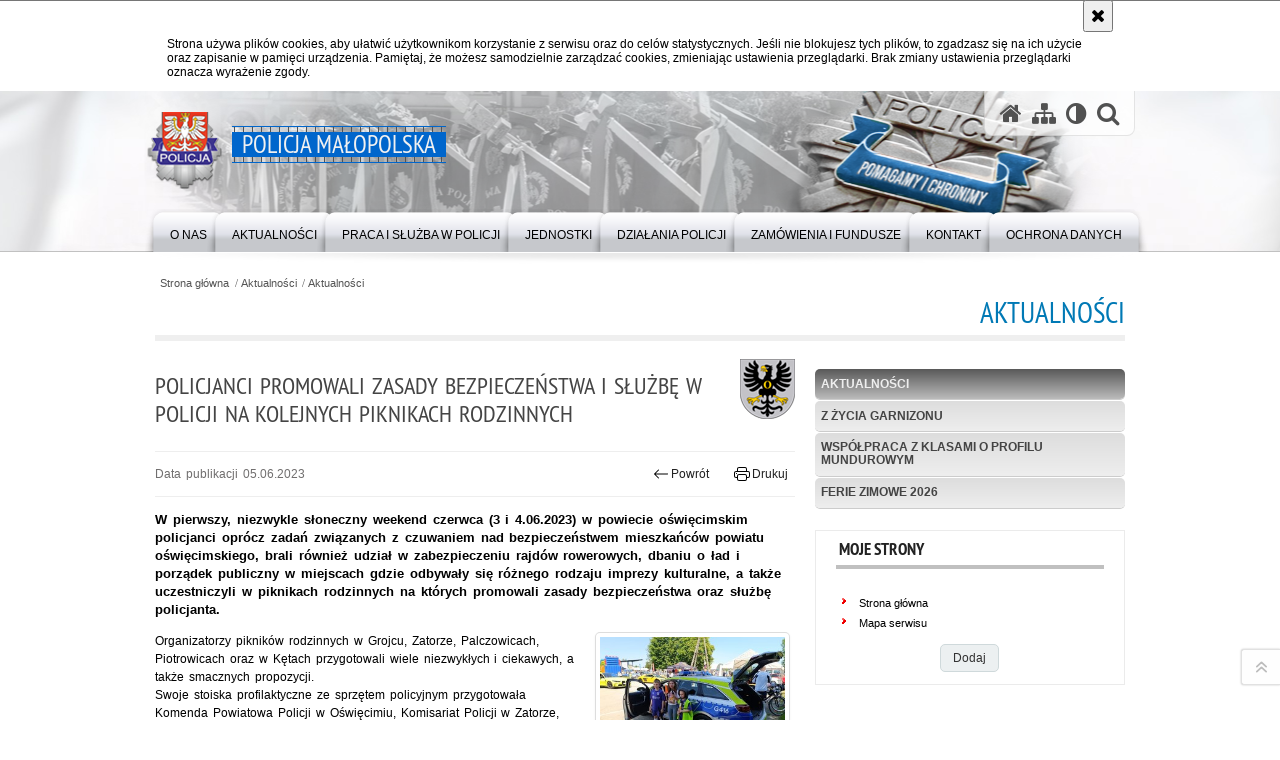

--- FILE ---
content_type: text/html; charset=UTF-8
request_url: https://malopolska.policja.gov.pl/krk/aktualnosci/aktualnosci/35135,Policjanci-promowali-zasady-bezpieczenstwa-i-sluzbe-w-Policji-na-kolejnych-pikni.html
body_size: 8945
content:
<!DOCTYPE html>
<html lang="pl">
  <head>
    <meta charset="UTF-8"/>
    <meta name="description" content="Policjanci promowali zasady bezpieczeństwa i służbę w Policji na kolejnych piknikach rodzinnych - Aktualności -  W pierwszy, niezwykle słoneczny weekend czerwca (3 i 4.06.2023) w powiecie oświęcimskim policjanci oprócz zadań związanych z czuwaniem nad bezpieczeństwem mieszkańców powiatu oświęcimskiego, brali również udział w zabezpieczeniu rajdów rowerowych, dbaniu o ład i porządek publiczny w miejscach gdzie odbywały się różnego rodzaju imprezy kulturalne, a także uczestniczyli w piknikach rodzinnych na których promowali zasady bezpieczeństwa oraz służbę policjanta."/>
    <meta name="keywords" content="Policja Małopolska, Malopolska, Małopolska, Policja malopolska, komenda wojewódzka policji, komenda, wojewódzka, wojewodzka"/>
    <meta name="robots" content="Index, Follow"/>
    <meta name="author" content="Policja Małopolska"/>
    <meta property="og:site_name" content="Policja Małopolska" />
    <meta property="og:title" content="Policjanci promowali zasady bezpieczeństwa i służbę w Policji na kolejnych piknikach rodzinnych" />
    <meta property="og:description" content="W pierwszy, niezwykle słoneczny weekend czerwca (3 i 4.06.2023) w powiecie oświęcimskim policjanci oprócz zadań związanych z czuwaniem nad bezpieczeństwem mieszkańców powiatu oświęcimskiego, brali również udział w zabezpieczeniu rajdów rowerowych, dbaniu o ład i porządek publiczny w miejscach gdzie odbywały się różnego rodzaju imprezy kulturalne, a także uczestniczyli w piknikach rodzinnych na których promowali zasady bezpieczeństwa oraz służbę policjanta." />
    <meta property="og:type" content="article" />
    <meta property="og:image" content="https://malopolska.policja.gov.pl/dokumenty/zalaczniki/386/oryginal/386-78077.jpg" />
    <meta name="viewport" content="width=device-width, initial-scale=1.0" />
        <link rel="alternate" type="application/rss+xml" title="Aktualności" href="/dokumenty/rss/386-rss-157.rss" />
    
    <title>Policjanci promowali zasady bezpieczeństwa i służbę w Policji na kolejnych piknikach rodzinnych - Aktualności -  Policja Małopolska</title> 
    <link rel="shortcut icon" href="https://malopolska.policja.gov.pl/favicon.ico" />
    
    <link href="/img/forum/forum.css" type="text/css" rel="stylesheet" />
    <link href="/webfonts/awesome-4.7/css/font-awesome.min.css" type="text/css" rel="stylesheet" />
    <link href="/script/baguetteBox/baguetteBox.min.css" type="text/css" rel="stylesheet" />
    <link href="/script/mootools/vlaCalendar/styles/vlaCal-v2.11.css" type="text/css" media="screen" rel="stylesheet" />
    <link href="/script/mootools/galeria/media2015.css" type="text/css" rel="stylesheet" />
    
    <link href="/dokumenty/szablony/dynamic/386/386-39297.css?1769072406" type="text/css" rel="stylesheet" />
    <link href="/script/video/video-js/stable/video-js.min.css" rel="stylesheet" type="text/css" />
                                <script src="/script/video/video-js/stable/video.min.js"></script>
<script src="/script/video/video-js/stable/lang/pl.js"></script>
<script src="/script/lite-youtube/lite-youtube.js" type="module"></script>    
                            <script src="/script/mootools/scroll/scroll.js"></script>    
                <script src="/dokumenty/szablony/dynamic/386/386-33559.js?v=0.284"></script>
    <script>
		window.addEvent('domready', function() { 
      		Ellipsis({
          		class: '.media strong',
          		lines: 5
        	});
      		var mooDropMenu = new dropMenu($('navmenu'));
		});
	</script>
    
	    
    
    <!--[if lt IE 9]>
		<script  src="/script/html5/html5shiv.js"></script>
	<![endif]-->
    
    <style type="text/css">
    /* <![CDATA[ */
       	header { background:url("/dokumenty/szablonyimg/386-bg-header5.png") no-repeat center bottom; }
    /* ]]> */
    </style>
    
  </head>
  <body class="bg">
    
    <div id="fb-root"></div>
    <script async defer crossorigin="anonymous" src="https://connect.facebook.net/pl_PL/sdk.js#xfbml=1&amp;version=v3.2"></script>
    
    <div id="menu-scroll"></div>
    
    <!-- WCAG opcje -->
    <ul class="nav">
      <li><a href="#menu">Przejdź do menu głównego</a></li>
      <li><a href="#wtxt">Przejdź do treści</a></li>
      <li><a href="#search" id="szukaj-button-wai" aria-controls="search">Przejdź do wyszukiwarki</a></li>
      <li><a href="/krk/mapa">Mapa strony</a></li>
    </ul>
    <!-- .WCAG opcje -->
  
    
    <div id="page">
      
      <!-- header -->
      <div id="header-wrapper">
        <header>
          <div class="inside">
            <h1 id="header-logo"><a href="/" title="Strona główna"><span></span><strong><span class="hide">Policjanci promowali zasady bezpieczeństwa i służbę w Policji na kolejnych piknikach rodzinnych - Aktualności - </span>Policja Małopolska</strong></a></h1>
            <!-- header opcje -->
            <div id="header-options">
              <ul>
                <li><a href="https://malopolska.policja.gov.pl" aria-label="Strona główna serwisu Policja Małopolska"><i class="fa fa-home"></i></a></li>
                <li><a href="/krk/mapa" aria-label="Mapa serwisu"><i class="fa fa-sitemap"></i></a></li>
                <li><a href="/krk/wai" aria-label="Wersja tekstowa"><i class="fa fa-adjust"></i></a></li>
                <li class="szukaj-buttton-init"><a href="#search" id="szukaj-button" aria-controls="search" aria-expanded="false"><i class="fa fa-search"></i><span class="sr-only">Otwórz wyszukiwarkę</span></a></li>
              </ul>
              
              <nav id="mobileMenu">
                <a href="#" id="mobileMenuBtn" role="button" aria-controls="menu" aria-expanded="false">
                  <span class="sr-only">Menu</span><i class="fa fa-reorder"></i>
                </a>
              </nav>
              
            </div>
            <!-- header opcje. -->
            
            <!-- search -->
            <div id="search" class="search" tabindex="-1" aria-activedescendant="search-header">
              <div class="search__row">
                <div class="search_col">
                  <h2 class="search__header">Wyszukiwarka</h2>
                  <button id="szukaj-button-close" class="search__delete_btn">
                    <i class="fa fa-times-circle-o"></i>
                    <span class="sr-only">Zamknij wyszukiwarkę</span>
                  </button>
                </div>
              </div>
              <div class="search__row">
                <div class="search_col">
                  <form action="/krk/szukaj" method="post" class="search__form">
                    <div class="search__fieldset">
                      <label for="szukajg" class="sr-only">szukaj</label>
                      <input type="text" id="szukajg" class="search__input" name="szukaj" placeholder="wpisz szukaną frazę" value="" />
                      <button type="submit" class="search__btn">
                        <span class="sr-only">Szukaj</span><i class="fa fa-search"></i>
                      </button>
                    </div>
                    <div class="clear"></div>
                    <div>
                      <p><a href="/krk/szukaj">Wyszukiwarka zaawansowana</a></p>
                    </div>
                  </form>
                  
                </div>
              </div>
            </div>
            <!-- search. -->
            
          </div>
          <!-- menu -->
          <nav id="menu" aria-label="Menu główne">
            <div class="inside">
              
<ul id="navmenu" class="mainmenu">
					<li><a href="/krk/o-nas" target="_top"><strong><span>O NAS</span></strong></a>
        					<ul class="submenu">
							        <li><a href="/krk/o-nas/zakres-dzialania" target="_top">Zakres działania </a>
        				</li>
			        <li><a href="https://malopolska.policja.gov.pl/krk/o-nas/informacje-dla-osob-z-niepelno/37549,Deklaracja-dostepnosci.html" target="_top">Deklaracja dostępności </a>
        				</li>
			        <li><a href="/krk/o-nas/kierownictwo" target="_top">Kierownictwo </a>
        				</li>
			        <li><a href="/krk/o-nas/struktura-organizacyjna-i-dane" target="_top">Struktura organizacyjna i dane kontaktowe </a>
        				</li>
			        <li><a href="/krk/o-nas/dla-policjantow-i-praco" target="_top">Dla policjantów i pracowników <span class="strz"></span></a>
        					<ul class="submenu">
							        <li><a href="http://fundacjapolicja.pl/" target="_blank">Fundacja Pomocy Wdowom i Sierotom </a>
        				</li>
			        <li><a href="http://malopolska.policja.gov.pl/krk/wolnytekst/82,Fundusz-socjalny-Emerytow-i-Rencistow-Policji.html" target="_top">Fundusz socjalny Emerytów i Rencistów </a>
        				</li>
			        <li><a href="/krk/o-nas/dla-policjantow-i-praco/mkzp-przy-kwp-w-krakowie" target="_top">MKZP przy KWP w Krakowie </a>
        				</li>
			        <li><a href="/krk/o-nas/dla-policjantow-i-praco/ubezpieczenia-grupowe" target="_top">Ubezpieczenia grupowe </a>
        				</li>
			        <li><a href="http://malopolska.policja.gov.pl/krk/wolnytekst/57,Opieka-psychologiczna.html" target="_top">Sekcja psychologów </a>
        				</li>
			        <li><a href="/krk/o-nas/dla-policjantow-i-praco/linia-wsparcia" target="_blank">Linia Wsparcia </a>
        				</li>
			        <li><a href="http://nszzp-malopolska.pl/" target="_top">Niezależny Samorządny Związek Zawodowy Policjantów </a>
        				</li>
			        <li><a href="http://zzpp-krakow.pl/" target="_top">Związek Zawodowy Pracowników Policji </a>
        				</li>
			        <li><a href="https://www.malopolskapolicja-solidarnosc.pl/" target="_top">NSZZ &quot;Solidarność&quot; Funkcjonariuszy i Pracowników Policji </a>
        				</li>
			        <li><a href="http://malopolska.policja.gov.pl/krk/wolnytekst/58,Silownia.html" target="_top">Siłownia </a>
        				</li>
				</ul>		
				</li>
			        <li><a href="https://poszukiwani.policja.pl/pos/form/szukaj" target="_top">Ogólnopolska baza osób poszukiwanych </a>
        				</li>
			        <li><a href="https://zaginieni.policja.pl/zag/szukaj" target="_top">Ogólnopolska baza osób zaginionych </a>
        				</li>
			        <li><a href="/krk/o-nas/zespol-ds-ochrony-praw" target="_top">Zespół ds. Ochrony Praw Człowieka </a>
        				</li>
			        <li><a href="/krk/o-nas/procedura-zgloszen-wewnetrznyc" target="_top">Procedura zgłoszeń wewnętrznych </a>
        				</li>
			        <li><a href="/krk/o-nas/procedura-zgloszen-zewne" target="_top">Procedura zgłoszeń zewnętrznych </a>
        				</li>
			        <li><a href="/krk/o-nas/podziekowania" target="_top">Podziękowania </a>
        				</li>
			        <li><a href="/krk/o-nas/informacje-dla-osob-z-niepelno" target="_top">Informacje dla osób z niepełnosprawnością </a>
        				</li>
				</ul>		
				</li>
					<li><a href="/krk/aktualnosci" target="_top"><strong><span>Aktualności</span></strong></a>
        					<ul class="submenu">
							        <li><a href="/krk/aktualnosci/aktualnosci" target="_top">Aktualności </a>
        				</li>
			        <li><a href="/krk/aktualnosci/z-zycia-garnizonu" target="_top">Z życia garnizonu </a>
        				</li>
			        <li><a href="/krk/aktualnosci/wspolpraca-z-klasami-o-profilu" target="_top">Współpraca z klasami o profilu mundurowym </a>
        				</li>
			        <li><a href="/krk/aktualnosci/ferie-zimowe-2026" target="_top">Ferie zimowe 2026 </a>
        				</li>
				</ul>		
				</li>
					<li><a href="/krk/praca-i-sluzba-w-policj" target="_top"><strong><span>PRACA I SŁUŻBA W POLICJI</span></strong></a>
        					<ul class="submenu">
							        <li><a href="https://malopolska.policja.gov.pl/krk/wolnytekst/21443,Rekrutacja-do-sluzby-w-Policji.html" target="_top">Rekrutacja do służby w Policji </a>
        				</li>
			        <li><a href="/krk/praca-i-sluzba-w-policj/rekrutacja-do-pracy-w-p" target="_top">Rekrutacja do pracy w Policji </a>
        				</li>
			        <li><a href="/krk/praca-i-sluzba-w-policj/oferty-sluzby" target="_top">Oferty służby </a>
        				</li>
				</ul>		
				</li>
					<li><a href="/krk/jednostki" target="_top"><strong><span>JEDNOSTKI</span></strong></a>
        					<ul class="submenu">
							        <li><a href="https://bochnia.policja.gov.pl/" target="_top">KPP Bochnia </a>
        				</li>
			        <li><a href="https://brzesko.policja.gov.pl/" target="_top">KPP Brzesko </a>
        				</li>
			        <li><a href="https://chrzanow.policja.gov.pl/" target="_top">KPP Chrzanów </a>
        				</li>
			        <li><a href="https://dabrowa-tarnowska.policja.gov.pl/" target="_top">KPP Dąbrowa Tarnowska </a>
        				</li>
			        <li><a href="https://gorlice.policja.gov.pl/" target="_top">KPP Gorlice </a>
        				</li>
			        <li><a href="https://krakow.policja.gov.pl/" target="_top">KMP Kraków </a>
        				</li>
			        <li><a href="https://kpp-krakow.policja.gov.pl/" target="_top">KPP Kraków </a>
        				</li>
			        <li><a href="https://limanowa.policja.gov.pl/" target="_top">KPP Limanowa </a>
        				</li>
			        <li><a href="https://miechow.policja.gov.pl/" target="_top">KPP Miechów </a>
        				</li>
			        <li><a href="https://myslenice.policja.gov.pl/" target="_top">KPP Myślenice </a>
        				</li>
			        <li><a href="https://nowy-sacz.policja.gov.pl/" target="_top">KMP Nowy Sącz </a>
        				</li>
			        <li><a href="https://nowy-targ.policja.gov.pl/" target="_top">KPP Nowy Targ </a>
        				</li>
			        <li><a href="https://olkusz.policja.gov.pl/" target="_top">KPP Olkusz </a>
        				</li>
			        <li><a href="https://oswiecim.policja.gov.pl/" target="_top">KPP Oświecim </a>
        				</li>
			        <li><a href="https://proszowice.policja.gov.pl/" target="_top">KPP Proszowice </a>
        				</li>
			        <li><a href="https://sucha-beskidzka.policja.gov.pl/" target="_top">KPP Sucha Beskidzka </a>
        				</li>
			        <li><a href="https://tarnow.policja.gov.pl/" target="_top">KMP Tarnów </a>
        				</li>
			        <li><a href="https://wadowice.policja.gov.pl/" target="_top">KPP Wadowice </a>
        				</li>
			        <li><a href="https://wieliczka.policja.gov.pl" target="_top">KPP Wieliczka </a>
        				</li>
			        <li><a href="https://zakopane.policja.gov.pl/" target="_top">KPP Zakopane </a>
        				</li>
			        <li><a href="https://malopolska.policja.gov.pl/krk/wolnytekst/121,Komisariat-Wodny-Policji-w-Krakowie.html" target="_top">KP Wodny w Krakowie </a>
        				</li>
			        <li><a href="https://malopolska.policja.gov.pl/krk/wolnytekst/122,Komisariat-Autostradowy-Policji.html" target="_top">KP Autostradowy w Krakowie </a>
        				</li>
			        <li><a href="https://malopolska.policja.gov.pl/krk/wolnytekst/120,Oddzial-Prewencji-Policji.html" target="_top">OPP w Krakowie </a>
        				</li>
			        <li><a href="https://malopolska.policja.gov.pl/krk/wolnytekst/119,Samodzielny-Pododdzial-Kontrterrorystyczny-Policji.html" target="_top">SPKP w Krakowie </a>
        				</li>
				</ul>		
				</li>
					<li><a href="/krk/dziala" target="_top"><strong><span>DZIAŁANIA POLICJI</span></strong></a>
        					<ul class="submenu">
							        <li><a href="/krk/dziala/ruch-drogowy" target="_top">RUCH DROGOWY <span class="strz"></span></a>
        					<ul class="submenu">
							        <li><a href="/krk/dziala/ruch-drogowy/dzialania-i-porady" target="_top">Działania i porady </a>
        				</li>
			        <li><a href="/krk/dziala/ruch-drogowy/piatkowy-przepis-drog" target="_top">Piątkowy przepis drogowy <span class="strz"></span></a>
        					<ul class="submenu">
							        <li><a href="/krk/dziala/ruch-drogowy/piatkowy-przepis-drog/predkosc" target="_top">Prędkość </a>
        				</li>
			        <li><a href="/krk/dziala/ruch-drogowy/piatkowy-przepis-drog/manewry" target="_top">Manewry </a>
        				</li>
			        <li><a href="/krk/dziala/ruch-drogowy/piatkowy-przepis-drog/uprawnienia" target="_top">Uprawnienia </a>
        				</li>
			        <li><a href="/krk/dziala/ruch-drogowy/piatkowy-przepis-drog/sytuacje-niecodzienne" target="_top">Sytuacje niecodzienne </a>
        				</li>
			        <li><a href="/krk/dziala/ruch-drogowy/piatkowy-przepis-drog/niechronieni-uczestnicy-ruchu" target="_top">Niechronieni uczestnicy ruchu drogowego </a>
        				</li>
			        <li><a href="/krk/dziala/ruch-drogowy/piatkowy-przepis-drog/bezpieczenstwo-i-plynnosc-ruch" target="_top">Bezpieczeństwo i płynność ruchu </a>
        				</li>
			        <li><a href="/krk/dziala/ruch-drogowy/piatkowy-przepis-drog/warunki-techniczne-pojazdo" target="_top">Warunki techniczne pojazdów </a>
        				</li>
				</ul>		
				</li>
			        <li><a href="/krk/dziala/ruch-drogowy/spoty-promujace-bezpiec" target="_top">Spoty promujące bezpieczeństwo </a>
        				</li>
			        <li><a href="/krk/dziala/ruch-drogowy/karta-rowero" target="_top">Karta Rowerowa - materiały edukacyjne </a>
        				</li>
			        <li><a href="/krk/dziala/ruch-drogowy/kontakt" target="_top">Kontakt </a>
        				</li>
				</ul>		
				</li>
			        <li><a href="/krk/dziala/prewencja" target="_top">PREWENCJA <span class="strz"></span></a>
        					<ul class="submenu">
							        <li><a href="/krk/dziala/prewencja/dzialani" target="_top">Działania prewencyjne </a>
        				</li>
			        <li><a href="/krk/dziala/prewencja/porady-profilaktyczne" target="_top">Porady profilaktyczne </a>
        				</li>
			        <li><a href="/krk/dziala/prewencja/projek" target="_top">Projekty <span class="strz"></span></a>
        					<ul class="submenu">
							        <li><a href="/krk/dziala/prewencja/projek/zpb" target="_top">ZPB </a>
        				</li>
			        <li><a href="/krk/dziala/prewencja/projek/zagrozenia-w-sieci" target="_top">Zagrożenia w sieci </a>
        				</li>
			        <li><a href="/krk/dziala/prewencja/projek/bezpieczny-s" target="_top">Bezpieczny senior </a>
        				</li>
				</ul>		
				</li>
			        <li><a href="/krk/dziala/prewencja/twoj-dzielnicowy" target="_top">Twój dzielnicowy </a>
        				</li>
			        <li><a href="/krk/dziala/prewencja/przemoc-domowa" target="_top">Przemoc domowa </a>
        				</li>
			        <li><a href="https://malopolska.policja.gov.pl/krk/wolnytekst/362,Wydzial-Prewencji.html" target="_top">Kontakt </a>
        				</li>
				</ul>		
				</li>
				</ul>		
				</li>
					<li><a href="/krk/zamowienia-i-fundusz" target="_top"><strong><span>ZAMÓWIENIA I FUNDUSZE</span></strong></a>
        					<ul class="submenu">
							        <li><a href="/krk/zamowienia-i-fundusz/zzzc" target="_top">Zamówienia publiczne <span class="strz"></span></a>
        					<ul class="submenu">
							        <li><a href="/krk/zamowienia-i-fundusz/zzzc/ogloszone" target="_top">Ogłoszone </a>
        				</li>
			        <li><a href="/krk/zamowienia-i-fundusz/zzzc/zakonczon" target="_top">Zakończone </a>
        				</li>
			        <li><a href="/krk/zamowienia-i-fundusz/zzzc/bez-stosowania-ustawy-pzp" target="_top">Bez stosowania ustawy Pzp </a>
        				</li>
			        <li><a href="/krk/zamowienia-i-fundusz/zzzc/plan-zamowien-pub" target="_top">Plan zamówień publicznych </a>
        				</li>
				</ul>		
				</li>
			        <li><a href="/krk/zamowienia-i-fundusz/fundusze-zewnetrz" target="_top">Fundusze zewnętrzne <span class="strz"></span></a>
        					<ul class="submenu">
							        <li><a href="/krk/zamowienia-i-fundusz/fundusze-zewnetrz/projekty-relizowane" target="_top">Projekty relizowane </a>
        				</li>
			        <li><a href="/krk/zamowienia-i-fundusz/fundusze-zewnetrz/projekty-zrealizowane" target="_top">Projekty zrealizowane </a>
        				</li>
				</ul>		
				</li>
				</ul>		
				</li>
					<li><a href="/krk/kontakt" target="_top"><strong><span>KONTAKT</span></strong></a>
        					<ul class="submenu">
							        <li><a href="/krk/kontakt/komenda-wojewodzka-poli" target="_top">Komenda Wojewódzka Policji w Krakowie </a>
        				</li>
			        <li><a href="/krk/kontakt/rzecznik-prasowy-kwp-w" target="_top">Rzecznik Prasowy KWP w Krakowie </a>
        				</li>
			        <li><a href="/krk/kontakt/oficerowie-prasowi-w-ma" target="_top">Oficerowie prasowi w Małopolsce </a>
        				</li>
			        <li><a href="https://malopolska.policja.gov.pl/krk/wolnytekst/470,Kontakt-rekrutacja-do-pracy-w-Policji.html" target="_top">Wydział Doboru i Szkolenia </a>
        				</li>
			        <li><a href="https://malopolska.policja.gov.pl/krk/dziala/ruch-drogowy/kontakt/66,Kontakt.html" target="_top">Wydział Ruchu Drogowego </a>
        				</li>
			        <li><a href="/krk/kontakt/zalat" target="_top">Załatw sprawę </a>
        				</li>
			        <li><a href="https://euslugi.malopolska.policja.gov.pl/" target="_top">Małopolska Policja e-usługi </a>
        				</li>
			        <li><a href="/krk/kontakt/skargi-i-wnio" target="_top">Skargi i wnioski </a>
        				</li>
			        <li><a href="/krk/kontakt/pozwolenia-na-bro" target="_top">Pozwolenia na broń i licencje </a>
        				</li>
			        <li><a href="/krk/kontakt/zielona-st" target="_top">Zielona strefa </a>
        				</li>
			        <li><a href="https://malopolska.policja.gov.pl/krk/wolnytekst/1099,Koordynator-ds-Przestepczosci-Skierowanej-Przeciwko-Dobrom-Kultury.html" target="_top">Koordynator ds. Przestępczości Skierowanej Przeciwko Dobrom Kultury </a>
        				</li>
			        <li><a href="https://malopolska.policja.gov.pl/krk/wolnytekst/131,Wydzial-dw-z-Cyberprzestepczoscia.html" target="_top">Zarząd w Krakowie Centralnego Biura Zwalczania Cyberprzestępczości </a>
        				</li>
				</ul>		
				</li>
					<li><a href="/krk/ochrona-danych" target="_top"><strong><span>Ochrona danych</span></strong></a>
        				</li>
	</ul>            </div>
          </nav>
          <!-- menu. -->
        </header>
      </div>
      <div class="clear"></div>
      <!--  header. -->
      
      <!--  content  -->
<div id="content">
  
  <nav id="sciezka-navi"><ul id="sciezka-naviUl">
<li><a href="/krk/">Strona główna</a></li>

  <li><span></span><a href="/krk/aktualnosci">Aktualności</a></li>

  <li><span></span><a href="/krk/aktualnosci/aktualnosci">Aktualności</a></li>

</ul> </nav>
  <div class="naglowekBig">
    <h2>Aktualności</h2> 
    <div id="text-size">
      <p>Rozmiar czcionki</p>
      <div class="button"><a href="#" class="a tips" id="resize12"><span></span>czcionka normalna</a></div>
      <div class="button"><a href="#" class="aa tips" id="resize14"><span></span>czcionka średnia</a></div>
      <div class="button"><a href="#" class="aaa tips" id="resize16"><span></span>czcionka duża</a></div>
    </div>
  </div>
  
  <!--  content-right  -->
  <div class="subRight">
    <a title="treść strony" id="wtxt"></a>
    <!--  box  -->
    <div class="box">
      





<div class="right ikonka"><img src="/dokumenty/ikonki/300.png" alt="powiat oświęcimski" aria-hidden="true" /></div>

<article class="txt">
  <div class="head">
    <h2>Policjanci promowali zasady bezpieczeństwa i służbę w Policji na kolejnych piknikach rodzinnych</h2>    <div id="drukuj">
      <span class="data">Data publikacji  05.06.2023</span>
      <div class="button"><a href="javascript:history.go(-1)" title="Powrót" class="wstecz"><span></span>Powrót</a></div>
      <div class="button"><a href="javascript:winopen('/krk/aktualnosci/aktualnosci/35135,Policjanci-promowali-zasady-bezpieczenstwa-i-sluzbe-w-Policji-na-kolejnych-pikni.print',700,600)" title="Drukuj" class="drukuj"><span></span>Drukuj</a></div>
    </div>
    <p class="intro"><strong>W pierwszy, niezwykle słoneczny weekend czerwca (3 i 4.06.2023) w powiecie oświęcimskim policjanci oprócz zadań związanych z czuwaniem nad bezpieczeństwem mieszkańców powiatu oświęcimskiego, brali również udział w zabezpieczeniu rajdów rowerowych, dbaniu o ład i porządek publiczny w miejscach gdzie odbywały się różnego rodzaju imprezy kulturalne, a także  uczestniczyli w piknikach rodzinnych na których promowali zasady bezpieczeństwa oraz służbę policjanta.</strong></p>  </div> 
  <div class="zdjecia gallery-pion-right">
  <ul>
    
        
        <li class="">
      <figure>
        <div class="crop">
          <a href="/dokumenty/zalaczniki/386/386-78076.jpg" title="" class="ceraBox" rel="gallery"><img src="/dokumenty/zalaczniki/386/mini/386-78076_m.jpg" alt="piknik Dzień Dziecka Stadion Kęty dzieci przed radiowozem w tle inne osoby na  pikniku rodzinnym" /></a>
        </div>
        <figcaption> </figcaption>
      </figure>
    </li>
    
        
        <li class="">
      <figure>
        <div class="crop">
          <a href="/dokumenty/zalaczniki/386/386-78077.jpg" title="" class="ceraBox" rel="gallery"><img src="/dokumenty/zalaczniki/386/mini/386-78077_m.jpg" alt="stoisko policyjne na pikniku w Zatorze  radiowóz obok stoją uczestnicy pikniku" /></a>
        </div>
        <figcaption> </figcaption>
      </figure>
    </li>
    
        
        <li class="">
      <figure>
        <div class="crop">
          <a href="/dokumenty/zalaczniki/386/386-78078.jpg" title="" class="ceraBox" rel="gallery"><img src="/dokumenty/zalaczniki/386/mini/386-78078_m.jpg" alt="stoisko policyjne na pikniku w Zatorze  policjant prezentuje dzieciom materiały profilaktyczne" /></a>
        </div>
        <figcaption> </figcaption>
      </figure>
    </li>
    
        
        <li class="">
      <figure>
        <div class="crop">
          <a href="/dokumenty/zalaczniki/386/386-78079.jpg" title="" class="ceraBox" rel="gallery"><img src="/dokumenty/zalaczniki/386/mini/386-78079_m.jpg" alt="stoisko policyjne na pikniku w Zatorze  policjant z grupą młodzieży  przed stoiskiem" /></a>
        </div>
        <figcaption> </figcaption>
      </figure>
    </li>
    
        
        <li class="">
      <figure>
        <div class="crop">
          <a href="/dokumenty/zalaczniki/386/386-78080.jpg" title="" class="ceraBox" rel="gallery"><img src="/dokumenty/zalaczniki/386/mini/386-78080_m.jpg" alt="" /></a>
        </div>
        <figcaption> </figcaption>
      </figure>
    </li>
    
        
        <li class="">
      <figure>
        <div class="crop">
          <a href="/dokumenty/zalaczniki/386/386-78081.jpg" title="" class="ceraBox" rel="gallery"><img src="/dokumenty/zalaczniki/386/mini/386-78081_m.jpg" alt="" /></a>
        </div>
        <figcaption> </figcaption>
      </figure>
    </li>
    
        
        <li class="">
      <figure>
        <div class="crop">
          <a href="/dokumenty/zalaczniki/386/386-78082.jpg" title="" class="ceraBox" rel="gallery"><img src="/dokumenty/zalaczniki/386/mini/386-78082_m.jpg" alt="" /></a>
        </div>
        <figcaption> </figcaption>
      </figure>
    </li>
    
        
        <li class="">
      <figure>
        <div class="crop">
          <a href="/dokumenty/zalaczniki/386/386-78083.jpg" title="" class="ceraBox" rel="gallery"><img src="/dokumenty/zalaczniki/386/mini/386-78083_m.jpg" alt="" /></a>
        </div>
        <figcaption> </figcaption>
      </figure>
    </li>
    
        
        <li class="">
      <figure>
        <div class="crop">
          <a href="/dokumenty/zalaczniki/386/386-78084.jpg" title="" class="ceraBox" rel="gallery"><img src="/dokumenty/zalaczniki/386/mini/386-78084_m.jpg" alt="" /></a>
        </div>
        <figcaption> </figcaption>
      </figure>
    </li>
    
        
        <li class="">
      <figure>
        <div class="crop">
          <a href="/dokumenty/zalaczniki/386/386-78085.jpg" title="" class="ceraBox" rel="gallery"><img src="/dokumenty/zalaczniki/386/mini/386-78085_m.jpg" alt="" /></a>
        </div>
        <figcaption> </figcaption>
      </figure>
    </li>
    
        
        <li class="">
      <figure>
        <div class="crop">
          <a href="/dokumenty/zalaczniki/386/386-78086.jpg" title="" class="ceraBox" rel="gallery"><img src="/dokumenty/zalaczniki/386/mini/386-78086_m.jpg" alt="" /></a>
        </div>
        <figcaption> </figcaption>
      </figure>
    </li>
    
        
        <li class="">
      <figure>
        <div class="crop">
          <a href="/dokumenty/zalaczniki/386/386-78087.jpg" title="" class="ceraBox" rel="gallery"><img src="/dokumenty/zalaczniki/386/mini/386-78087_m.jpg" alt="" /></a>
        </div>
        <figcaption> </figcaption>
      </figure>
    </li>
    
        
        <li class="">
      <figure>
        <div class="crop">
          <a href="/dokumenty/zalaczniki/386/386-78088.jpg" title="" class="ceraBox" rel="gallery"><img src="/dokumenty/zalaczniki/386/mini/386-78088_m.jpg" alt="" /></a>
        </div>
        <figcaption> </figcaption>
      </figure>
    </li>
    
        
        <li class="">
      <figure>
        <div class="crop">
          <a href="/dokumenty/zalaczniki/386/386-78089.jpg" title="" class="ceraBox" rel="gallery"><img src="/dokumenty/zalaczniki/386/mini/386-78089_m.jpg" alt="" /></a>
        </div>
        <figcaption> </figcaption>
      </figure>
    </li>
    
        
        <li class="">
      <figure>
        <div class="crop">
          <a href="/dokumenty/zalaczniki/386/386-78090.jpg" title="" class="ceraBox" rel="gallery"><img src="/dokumenty/zalaczniki/386/mini/386-78090_m.jpg" alt="" /></a>
        </div>
        <figcaption> </figcaption>
      </figure>
    </li>
    
        
          </ul>
          <div class="clear"></div>
</div>
<p>Organizatorzy pikników rodzinnych w Grojcu, Zatorze, Palczowicach, Piotrowicach oraz w Kętach przygotowali wiele niezwykłych i ciekawych, a także smacznych propozycji.&nbsp;<br />
Swoje stoiska profilaktyczne ze sprzętem policyjnym przygotowała Komenda Powiatowa Policji w Oświęcimiu, Komisariat Policji w Zatorze, Komisariat Policji w Kętach, a także Komenda Wojewódzka Policji w Krakowie, której przedstawiciele prezentowali stoisko w Grojcu na pikniku z okazji 75 – lecia powstania Biblioteki.&nbsp;<br />
Policjanci na stoiskach prezentowali radiowozy, sprzęt oraz &nbsp;wyposażenie policyjne. Opowiadali o swojej służbie i zadaniach realizowanych na rzecz bezpieczeństwa mieszkańców. &nbsp;Młodym uczestnikom pikniku przypomnieli podstawowe zasady bezpieczeństwa dziecka w miejscu zamieszkania, bezpieczeństwa na drodze, bezpieczeństwa w podróży, bezpieczeństwa nad wodą oraz bezpieczeństwa w Internecie. &nbsp;Chętni mogli zrobić sobie odcisk linii papilarnych, a także otrzymać na rękę pieczątkę z Inspektorem Wawelkiem. &nbsp;Ponadto mundurowi omówili zadania realizowane przez różne piony Policji, a także zaprezentowali poszczególne elementy wyposażenia służbowego oraz ubiór ochronny wykorzystywany przez policjantów podczas zabezpieczenia meczy oraz imprez masowych. Starszym uczestnikom pikniku policjanci prezentowali funkcjonowanie „Krajowej Mapy Zagrożeń Bezpieczeństwa, funkcjonowanie aplikacji &nbsp;„Moja Komenda”, opowiadali o zadaniach dzielnicowego realizowanych w ramach programu „Dzielnicowy bliżej nas”. Przestrzegali przed oszustami działającymi metodami „na wnuczka” i „na policjanta”. &nbsp;Informowali o sposobach zabezpieczenia mieszkań i domów podczas nieobecności, a także o przepisach ruchu drogowego niezwykle ważnych dla pieszych oraz kierowców. Odpowiedzieli również na wiele pytań związanych z zasadami rekrutacji i służbą w Policji. Dzieci i młodzież, a także i ich rodzice chętnie przymierzali elementy umundurowania i wsiadali za kierownicę radiowozów oraz motocykli, a także robili pamiątkowe zdjęcia z maskotką małopolskiej Policji Inspektorem Wawelkiem.</p>

<p><br />
&nbsp;</p>
          <section class="pad_y10"></section>
  <div class="clear"></div>
</article>

<aside id="opcje-strony">
  
  <div class="ocena">
	<script src="/script/mootools/rating/ratings.js"></script>
	<script>
		window.addEvent('domready', function() {
			var rating = new RabidRatings({url:'/krk/ocen/35135t1,dok.html'});
		});
	</script>
	<div id="rabidRating-35135-0_5" class="rabidRating">
		<div class="wrapper"><span class="ratingFill" style="width:0%;"><span class="ratingStars"> </span></span></div>
		<div id="rabidRating-35135-description" class="ratingText" aria-hidden="true">Ocena: 0/5 (0)</div>
	</div>
</div>
  
  <div class="social-share">
    <ul>
      <li>
        <a href="https://www.facebook.com/sharer/sharer.php?u=https://malopolska.policja.gov.pl/krk/aktualnosci/aktualnosci/35135,Policjanci-promowali-zasady-bezpieczenstwa-i-sluzbe-w-Policji-na-kolejnych-pikni.html"
        	type="button"
        	role="button"
        	class="facebook" 
        	aria-hidden="true" 
        	tabindex="-1" 	
        	aria-label="Facebook">
          	<svg role="img" viewBox="0 0 24 24" xmlns="http://www.w3.org/2000/svg"><path d="M24 12.073c0-6.627-5.373-12-12-12s-12 5.373-12 12c0 5.99 4.388 10.954 10.125 11.854v-8.385H7.078v-3.47h3.047V9.43c0-3.007 1.792-4.669 4.533-4.669 1.312 0 2.686.235 2.686.235v2.953H15.83c-1.491 0-1.956.925-1.956 1.874v2.25h3.328l-.532 3.47h-2.796v8.385C19.612 23.027 24 18.062 24 12.073z"/></svg>
              Udostępnij
        </a>
      </li>
      <li>
        <a href="https://twitter.com/intent/tweet?text=Policjanci promowali zasady bezpieczeństwa i służbę w Policji na kolejnych piknikach rodzinnych&amp;url=https://malopolska.policja.gov.pl/krk/aktualnosci/aktualnosci/35135,Policjanci-promowali-zasady-bezpieczenstwa-i-sluzbe-w-Policji-na-kolejnych-pikni.html" 
        	type="button"
        	role="button"        
        	class="twitter" 
        	aria-hidden="true" tabindex="-1" 
        	aria-label="Twitter">
          	<svg role="img" viewBox="0 0 24 24" xmlns="http://www.w3.org/2000/svg"><path d="m.058.768 9.266 12.39L0 23.231h2.099l8.163-8.819 6.596 8.82H24l-9.788-13.087 8.68-9.377h-2.1l-7.517 8.123L7.2.768zm3.087 1.546h3.28l14.488 19.371h-3.28z"/></svg>
              Tweet
        </a>
      </li>
    </ul>
  </div>
  
      <div class="tagi"><a href="/krk/tagi/131,policjanci.html">policjanci</a>, <a href="/krk/tagi/1139,piknik.html">piknik</a>, <a href="/krk/tagi/14057,promocja-zawodu-policjanta.html">promocja zawodu policjanta</a>, <a href="/krk/tagi/22098,powiat-oswiecimski.html">powiat oświęcimski</a>, <a href="/krk/tagi/31692,stoisko-policyjne.html">stoisko policyjne</a></div>
      <div class="buttony"> </div>
  <!--  -->
</aside>


      
      <div class="clear"></div>
    </div>
    <!--  box.  -->
    
  </div>
  <!--  content-right.  -->
  
  <!--  content-left  -->
  <nav id="mobileDodatkowe">
    <a href="#" id="mobileDodatkoweBtn" class="button" role="button" aria-controls="mobileDodatkoweContent" aria-expanded="false">↓ Pokaż informacje dodatkowe ↓</a>  </nav>
  <aside class="subLeft" id="mobileDodatkoweContent">
    

<nav id="meni2">
  <h2>Nawigacja</h2>
  <ul>
    			<li class=""><a href="/krk/aktualnosci/aktualnosci" target="_top" class="check">Aktualności</a>
		</li>
			<li class=""><a href="/krk/aktualnosci/z-zycia-garnizonu" target="_top" class="">Z życia garnizonu</a>
		</li>
			<li class=""><a href="/krk/aktualnosci/wspolpraca-z-klasami-o-profilu" target="_top" class="">Współpraca z klasami o profilu mundurowym</a>
		</li>
			<li class=""><a href="/krk/aktualnosci/ferie-zimowe-2026" target="_top" class="">Ferie zimowe 2026</a>
		</li>
	  </ul>
</nav>    <!-- moje skroty -->
<div class="box_spec1">
	<div class="naglowek"><h2>Moje strony</h2></div>
	<div id="moje-strony">
		<ul>
		<li><a href="/">Strona główna</a></li>
		<li><a href="/krk/mapa">Mapa serwisu</a></li>
		
		</ul>
		<form method="post" action="">
		<input type="hidden" name="skroty" value="1"/>
		<input type="submit" name="dodajskrot" value="Dodaj"/>
		</form>
	</div>
</div>
<!-- moje skroty. --> 
        
    <div class="clear"></div>
  </aside>
  <!--  content-left.  -->
  
  <div class="clear"></div>
  
</div>
<!--  content. -->      
      <!-- footer -->
      <footer>
        <div id="footer-top">
          <div class="footer-content">
            <!-- footmap  -->
            <div id="fsitemap">
              <h2>Mapa serwisu</h2>
              <nav id="fsitemap-map">
                              </nav>
            </div>
            <!-- footmap  .-->
          </div>
        </div>
        <div id="footer-bottom">
          <div class="footer-content">
            <ul>
              <li>
                <h2>Policja Małopolska online</h2>
                <ul id="social">
     			 <li><a href="https://malopolska.policja.gov.pl/krk/wolnytekst/49356,RSS.html" target="_blank" title="rss" class="rss">RSS</a></li>
                 <li><a href="https://www.youtube.com/@kwpkrakow" target="_blank" title="YouTube" class="yt">YouTube</a></li>
                 <li><a href="https://www.facebook.com/Malopolska.Policja" target="_blank" title="Facebook" class="fb">Facebook</a></li>
                 <li><a href="https://www.instagram.com/kwp_krakow/" target="_blank" title="Instagram" class="in">Instagram</a></li>
                 <li><a href="https://x.com/kwpkrakow" target="_blank" title="X" class="tw">X</a></li>
                 <li><a href="https://www.tiktok.com/@malopolskapolicja" target="_blank" title="TikTok" class="tt">TikTok</a></li>
                </ul>
              </li>
              <li>
                <h2>Biuletyn Informacji Publicznej</h2>
                <span class="bip"></span>
                <a href="https://malopolska.bip.policja.gov.pl/" target="_blank" title="Biuletyn Informacji Publicznej">BIP Policja Małopolska</a>
              </li>
              <li>
                <h2>Redakcja serwisu</h2>
                <a href="//malopolska.policja.gov.pl/krk/kontakt/rzecznik-prasowy-kwp-w/45,Rzecznik-Prasowy-KWP-w-Krakowie.html">Kontakt z redakcją</a>
                <!-- Deklaracja dostępności -->
                <h2 style="margin-top:1rem">Dostępność</h2>
                <a href="//malopolska.policja.gov.pl/krk/o-nas/informacje-dla-osob-z-niepelno/37549,Deklaracja-dostepnosci.html">Deklaracja dostępności</a>
                <!-- .Deklaracja dostępności -->
              </li>
              <li>
                <h2>Nota prawna</h2>
                Chcesz wykorzystać materiał<br/>z serwisu Policja Małopolska.<br/>
                <a href="https://policja.pl/pol/wolnytekst/46616,dok.html">Zapoznaj się z zasadami</a><br/>
                <a href="https://policja.pl/pol/wolnytekst/59485,dok.html">Polityka prywatności</a>
              </li>
              <li>
                <h2>Inne wersje portalu</h2>
                <a href="/krk/wai" title="wersja tekstowa" class="wai"><span>wersja tekstowa</span></a><br />
                <a href="//malopolska.policja.gov.pl/krk/aktualnosci/komunikaty/4620,Informacje-dla-osob-nieslyszacych.html">Obsługa osób uprawnionych</a>
              </li>      
            </ul>
            <div class="clear"></div>
          </div>
        </div>                   
      </footer>
      <!-- footer .-->

    </div>
    
    <!-- GoToTop  -->
  	<div id="back-to-top"><a href="#page"><span></span><span class="sr-only">Powrót na górę strony</span></a></div>
  	<!-- GoToTop  .-->  
  </body>
</html><!-- 0.079595 / WebAdministrator (21.01.2026 09:19) //--><!-- GZIP Buffer //-->